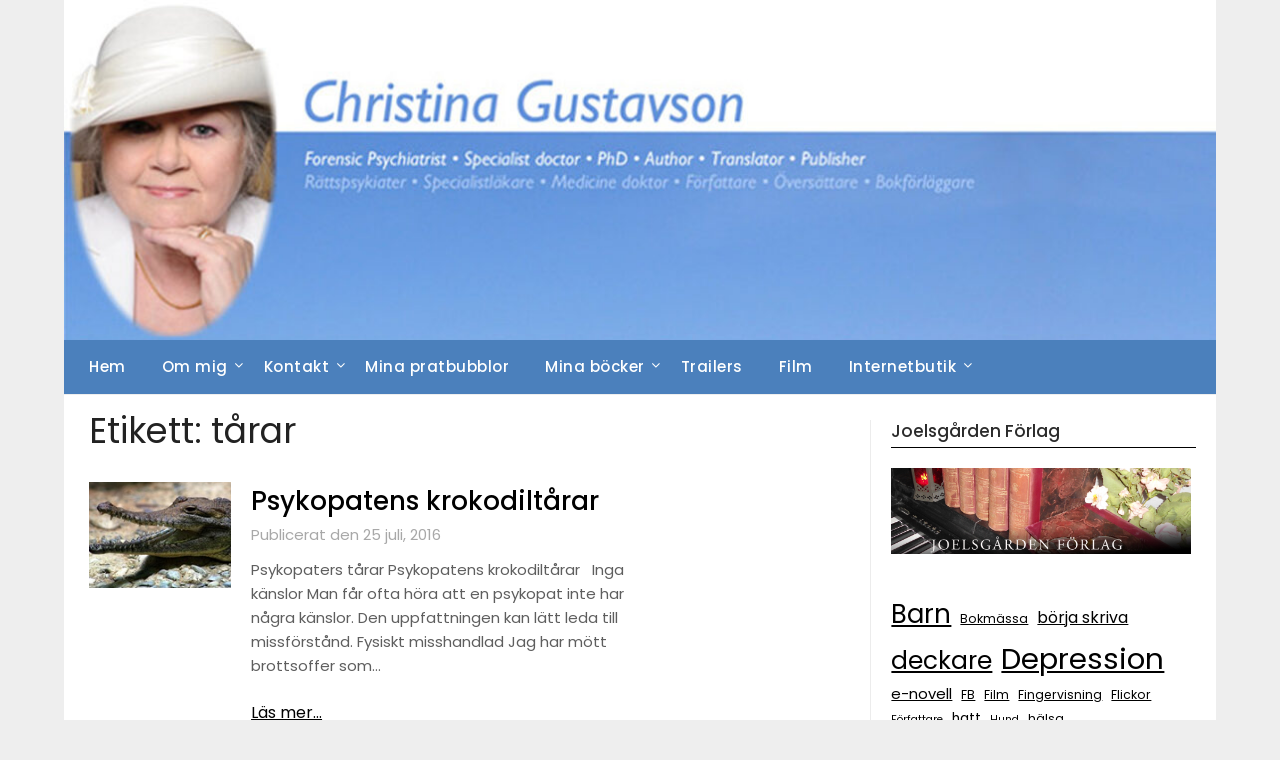

--- FILE ---
content_type: text/html; charset=UTF-8
request_url: https://www.gustavson.se/tag/tarar/
body_size: 13200
content:
<!doctype html>
	<html lang="sv-SE">
	<head>
		<meta charset="UTF-8">
		<meta name="viewport" content="width=device-width, initial-scale=1">
		<link rel="profile" href="https://gmpg.org/xfn/11">
		<meta name='robots' content='index, follow, max-image-preview:large, max-snippet:-1, max-video-preview:-1' />

	<!-- This site is optimized with the Yoast SEO plugin v26.6 - https://yoast.com/wordpress/plugins/seo/ -->
	<title>tårar Archives - Christina Gustavson</title>
	<link rel="canonical" href="https://www.gustavson.se/tag/tarar/" />
	<meta property="og:locale" content="sv_SE" />
	<meta property="og:type" content="article" />
	<meta property="og:title" content="tårar Archives - Christina Gustavson" />
	<meta property="og:url" content="https://www.gustavson.se/tag/tarar/" />
	<meta property="og:site_name" content="Christina Gustavson" />
	<script type="application/ld+json" class="yoast-schema-graph">{"@context":"https://schema.org","@graph":[{"@type":"CollectionPage","@id":"https://www.gustavson.se/tag/tarar/","url":"https://www.gustavson.se/tag/tarar/","name":"tårar Archives - Christina Gustavson","isPartOf":{"@id":"https://www.gustavson.se/#website"},"primaryImageOfPage":{"@id":"https://www.gustavson.se/tag/tarar/#primaryimage"},"image":{"@id":"https://www.gustavson.se/tag/tarar/#primaryimage"},"thumbnailUrl":"https://www.gustavson.se/wp-content/uploads/2016/07/Krokodiltårar-9x.png","inLanguage":"sv-SE"},{"@type":"ImageObject","inLanguage":"sv-SE","@id":"https://www.gustavson.se/tag/tarar/#primaryimage","url":"https://www.gustavson.se/wp-content/uploads/2016/07/Krokodiltårar-9x.png","contentUrl":"https://www.gustavson.se/wp-content/uploads/2016/07/Krokodiltårar-9x.png","width":159,"height":119},{"@type":"WebSite","@id":"https://www.gustavson.se/#website","url":"https://www.gustavson.se/","name":"Christina Gustavson","description":"","potentialAction":[{"@type":"SearchAction","target":{"@type":"EntryPoint","urlTemplate":"https://www.gustavson.se/?s={search_term_string}"},"query-input":{"@type":"PropertyValueSpecification","valueRequired":true,"valueName":"search_term_string"}}],"inLanguage":"sv-SE"}]}</script>
	<!-- / Yoast SEO plugin. -->


<link rel='dns-prefetch' href='//zor.livefyre.com' />
<link rel='dns-prefetch' href='//fonts.googleapis.com' />
<link rel="alternate" type="application/rss+xml" title="Christina Gustavson &raquo; Webbflöde" href="https://www.gustavson.se/feed/" />
<link rel="alternate" type="application/rss+xml" title="Christina Gustavson &raquo; Kommentarsflöde" href="https://www.gustavson.se/comments/feed/" />
<link rel="alternate" type="application/rss+xml" title="Christina Gustavson &raquo; etikettflöde för tårar" href="https://www.gustavson.se/tag/tarar/feed/" />
<style id='wp-img-auto-sizes-contain-inline-css' type='text/css'>
img:is([sizes=auto i],[sizes^="auto," i]){contain-intrinsic-size:3000px 1500px}
/*# sourceURL=wp-img-auto-sizes-contain-inline-css */
</style>
<style id='superb-addons-variable-fallbacks-inline-css' type='text/css'>
:root{--wp--preset--color--primary:#1f7cec;--wp--preset--color--primary-hover:#3993ff;--wp--preset--color--base:#fff;--wp--preset--color--featured:#0a284b;--wp--preset--color--contrast-light:#fff;--wp--preset--color--contrast-dark:#000;--wp--preset--color--mono-1:#0d3c74;--wp--preset--color--mono-2:#64748b;--wp--preset--color--mono-3:#e2e8f0;--wp--preset--color--mono-4:#f8fafc;--wp--preset--spacing--superbspacing-xxsmall:clamp(5px,1vw,10px);--wp--preset--spacing--superbspacing-xsmall:clamp(10px,2vw,20px);--wp--preset--spacing--superbspacing-small:clamp(20px,4vw,40px);--wp--preset--spacing--superbspacing-medium:clamp(30px,6vw,60px);--wp--preset--spacing--superbspacing-large:clamp(40px,8vw,80px);--wp--preset--spacing--superbspacing-xlarge:clamp(50px,10vw,100px);--wp--preset--spacing--superbspacing-xxlarge:clamp(60px,12vw,120px);--wp--preset--font-size--superbfont-tiny:clamp(10px,0.625rem + ((1vw - 3.2px) * 0.227),12px);--wp--preset--font-size--superbfont-xxsmall:clamp(12px,0.75rem + ((1vw - 3.2px) * 0.227),14px);--wp--preset--font-size--superbfont-xsmall:clamp(16px,1rem + ((1vw - 3.2px) * 1),16px);--wp--preset--font-size--superbfont-small:clamp(16px,1rem + ((1vw - 3.2px) * 0.227),18px);--wp--preset--font-size--superbfont-medium:clamp(18px,1.125rem + ((1vw - 3.2px) * 0.227),20px);--wp--preset--font-size--superbfont-large:clamp(24px,1.5rem + ((1vw - 3.2px) * 0.909),32px);--wp--preset--font-size--superbfont-xlarge:clamp(32px,2rem + ((1vw - 3.2px) * 1.818),48px);--wp--preset--font-size--superbfont-xxlarge:clamp(40px,2.5rem + ((1vw - 3.2px) * 2.727),64px)}.has-primary-color{color:var(--wp--preset--color--primary)!important}.has-primary-hover-color{color:var(--wp--preset--color--primary-hover)!important}.has-base-color{color:var(--wp--preset--color--base)!important}.has-featured-color{color:var(--wp--preset--color--featured)!important}.has-contrast-light-color{color:var(--wp--preset--color--contrast-light)!important}.has-contrast-dark-color{color:var(--wp--preset--color--contrast-dark)!important}.has-mono-1-color{color:var(--wp--preset--color--mono-1)!important}.has-mono-2-color{color:var(--wp--preset--color--mono-2)!important}.has-mono-3-color{color:var(--wp--preset--color--mono-3)!important}.has-mono-4-color{color:var(--wp--preset--color--mono-4)!important}.has-primary-background-color{background-color:var(--wp--preset--color--primary)!important}.has-primary-hover-background-color{background-color:var(--wp--preset--color--primary-hover)!important}.has-base-background-color{background-color:var(--wp--preset--color--base)!important}.has-featured-background-color{background-color:var(--wp--preset--color--featured)!important}.has-contrast-light-background-color{background-color:var(--wp--preset--color--contrast-light)!important}.has-contrast-dark-background-color{background-color:var(--wp--preset--color--contrast-dark)!important}.has-mono-1-background-color{background-color:var(--wp--preset--color--mono-1)!important}.has-mono-2-background-color{background-color:var(--wp--preset--color--mono-2)!important}.has-mono-3-background-color{background-color:var(--wp--preset--color--mono-3)!important}.has-mono-4-background-color{background-color:var(--wp--preset--color--mono-4)!important}.has-superbfont-tiny-font-size{font-size:var(--wp--preset--font-size--superbfont-tiny)!important}.has-superbfont-xxsmall-font-size{font-size:var(--wp--preset--font-size--superbfont-xxsmall)!important}.has-superbfont-xsmall-font-size{font-size:var(--wp--preset--font-size--superbfont-xsmall)!important}.has-superbfont-small-font-size{font-size:var(--wp--preset--font-size--superbfont-small)!important}.has-superbfont-medium-font-size{font-size:var(--wp--preset--font-size--superbfont-medium)!important}.has-superbfont-large-font-size{font-size:var(--wp--preset--font-size--superbfont-large)!important}.has-superbfont-xlarge-font-size{font-size:var(--wp--preset--font-size--superbfont-xlarge)!important}.has-superbfont-xxlarge-font-size{font-size:var(--wp--preset--font-size--superbfont-xxlarge)!important}
/*# sourceURL=superb-addons-variable-fallbacks-inline-css */
</style>
<link rel='stylesheet' id='pt-cv-public-style-css' href='https://usercontent.one/wp/www.gustavson.se/wp-content/plugins/content-views-query-and-display-post-page/public/assets/css/cv.css?ver=4.2.1' type='text/css' media='all' />
<style id='wp-emoji-styles-inline-css' type='text/css'>

	img.wp-smiley, img.emoji {
		display: inline !important;
		border: none !important;
		box-shadow: none !important;
		height: 1em !important;
		width: 1em !important;
		margin: 0 0.07em !important;
		vertical-align: -0.1em !important;
		background: none !important;
		padding: 0 !important;
	}
/*# sourceURL=wp-emoji-styles-inline-css */
</style>
<link rel='stylesheet' id='wp-block-library-css' href='https://www.gustavson.se/wp-includes/css/dist/block-library/style.min.css?ver=6.9' type='text/css' media='all' />
<style id='wp-block-tag-cloud-inline-css' type='text/css'>
.wp-block-tag-cloud{box-sizing:border-box}.wp-block-tag-cloud.aligncenter{justify-content:center;text-align:center}.wp-block-tag-cloud a{display:inline-block;margin-right:5px}.wp-block-tag-cloud span{display:inline-block;margin-left:5px;text-decoration:none}:root :where(.wp-block-tag-cloud.is-style-outline){display:flex;flex-wrap:wrap;gap:1ch}:root :where(.wp-block-tag-cloud.is-style-outline a){border:1px solid;font-size:unset!important;margin-right:0;padding:1ch 2ch;text-decoration:none!important}
/*# sourceURL=https://www.gustavson.se/wp-includes/blocks/tag-cloud/style.min.css */
</style>
<style id='global-styles-inline-css' type='text/css'>
:root{--wp--preset--aspect-ratio--square: 1;--wp--preset--aspect-ratio--4-3: 4/3;--wp--preset--aspect-ratio--3-4: 3/4;--wp--preset--aspect-ratio--3-2: 3/2;--wp--preset--aspect-ratio--2-3: 2/3;--wp--preset--aspect-ratio--16-9: 16/9;--wp--preset--aspect-ratio--9-16: 9/16;--wp--preset--color--black: #000000;--wp--preset--color--cyan-bluish-gray: #abb8c3;--wp--preset--color--white: #ffffff;--wp--preset--color--pale-pink: #f78da7;--wp--preset--color--vivid-red: #cf2e2e;--wp--preset--color--luminous-vivid-orange: #ff6900;--wp--preset--color--luminous-vivid-amber: #fcb900;--wp--preset--color--light-green-cyan: #7bdcb5;--wp--preset--color--vivid-green-cyan: #00d084;--wp--preset--color--pale-cyan-blue: #8ed1fc;--wp--preset--color--vivid-cyan-blue: #0693e3;--wp--preset--color--vivid-purple: #9b51e0;--wp--preset--gradient--vivid-cyan-blue-to-vivid-purple: linear-gradient(135deg,rgb(6,147,227) 0%,rgb(155,81,224) 100%);--wp--preset--gradient--light-green-cyan-to-vivid-green-cyan: linear-gradient(135deg,rgb(122,220,180) 0%,rgb(0,208,130) 100%);--wp--preset--gradient--luminous-vivid-amber-to-luminous-vivid-orange: linear-gradient(135deg,rgb(252,185,0) 0%,rgb(255,105,0) 100%);--wp--preset--gradient--luminous-vivid-orange-to-vivid-red: linear-gradient(135deg,rgb(255,105,0) 0%,rgb(207,46,46) 100%);--wp--preset--gradient--very-light-gray-to-cyan-bluish-gray: linear-gradient(135deg,rgb(238,238,238) 0%,rgb(169,184,195) 100%);--wp--preset--gradient--cool-to-warm-spectrum: linear-gradient(135deg,rgb(74,234,220) 0%,rgb(151,120,209) 20%,rgb(207,42,186) 40%,rgb(238,44,130) 60%,rgb(251,105,98) 80%,rgb(254,248,76) 100%);--wp--preset--gradient--blush-light-purple: linear-gradient(135deg,rgb(255,206,236) 0%,rgb(152,150,240) 100%);--wp--preset--gradient--blush-bordeaux: linear-gradient(135deg,rgb(254,205,165) 0%,rgb(254,45,45) 50%,rgb(107,0,62) 100%);--wp--preset--gradient--luminous-dusk: linear-gradient(135deg,rgb(255,203,112) 0%,rgb(199,81,192) 50%,rgb(65,88,208) 100%);--wp--preset--gradient--pale-ocean: linear-gradient(135deg,rgb(255,245,203) 0%,rgb(182,227,212) 50%,rgb(51,167,181) 100%);--wp--preset--gradient--electric-grass: linear-gradient(135deg,rgb(202,248,128) 0%,rgb(113,206,126) 100%);--wp--preset--gradient--midnight: linear-gradient(135deg,rgb(2,3,129) 0%,rgb(40,116,252) 100%);--wp--preset--font-size--small: 13px;--wp--preset--font-size--medium: 20px;--wp--preset--font-size--large: 36px;--wp--preset--font-size--x-large: 42px;--wp--preset--spacing--20: 0.44rem;--wp--preset--spacing--30: 0.67rem;--wp--preset--spacing--40: 1rem;--wp--preset--spacing--50: 1.5rem;--wp--preset--spacing--60: 2.25rem;--wp--preset--spacing--70: 3.38rem;--wp--preset--spacing--80: 5.06rem;--wp--preset--shadow--natural: 6px 6px 9px rgba(0, 0, 0, 0.2);--wp--preset--shadow--deep: 12px 12px 50px rgba(0, 0, 0, 0.4);--wp--preset--shadow--sharp: 6px 6px 0px rgba(0, 0, 0, 0.2);--wp--preset--shadow--outlined: 6px 6px 0px -3px rgb(255, 255, 255), 6px 6px rgb(0, 0, 0);--wp--preset--shadow--crisp: 6px 6px 0px rgb(0, 0, 0);}:where(.is-layout-flex){gap: 0.5em;}:where(.is-layout-grid){gap: 0.5em;}body .is-layout-flex{display: flex;}.is-layout-flex{flex-wrap: wrap;align-items: center;}.is-layout-flex > :is(*, div){margin: 0;}body .is-layout-grid{display: grid;}.is-layout-grid > :is(*, div){margin: 0;}:where(.wp-block-columns.is-layout-flex){gap: 2em;}:where(.wp-block-columns.is-layout-grid){gap: 2em;}:where(.wp-block-post-template.is-layout-flex){gap: 1.25em;}:where(.wp-block-post-template.is-layout-grid){gap: 1.25em;}.has-black-color{color: var(--wp--preset--color--black) !important;}.has-cyan-bluish-gray-color{color: var(--wp--preset--color--cyan-bluish-gray) !important;}.has-white-color{color: var(--wp--preset--color--white) !important;}.has-pale-pink-color{color: var(--wp--preset--color--pale-pink) !important;}.has-vivid-red-color{color: var(--wp--preset--color--vivid-red) !important;}.has-luminous-vivid-orange-color{color: var(--wp--preset--color--luminous-vivid-orange) !important;}.has-luminous-vivid-amber-color{color: var(--wp--preset--color--luminous-vivid-amber) !important;}.has-light-green-cyan-color{color: var(--wp--preset--color--light-green-cyan) !important;}.has-vivid-green-cyan-color{color: var(--wp--preset--color--vivid-green-cyan) !important;}.has-pale-cyan-blue-color{color: var(--wp--preset--color--pale-cyan-blue) !important;}.has-vivid-cyan-blue-color{color: var(--wp--preset--color--vivid-cyan-blue) !important;}.has-vivid-purple-color{color: var(--wp--preset--color--vivid-purple) !important;}.has-black-background-color{background-color: var(--wp--preset--color--black) !important;}.has-cyan-bluish-gray-background-color{background-color: var(--wp--preset--color--cyan-bluish-gray) !important;}.has-white-background-color{background-color: var(--wp--preset--color--white) !important;}.has-pale-pink-background-color{background-color: var(--wp--preset--color--pale-pink) !important;}.has-vivid-red-background-color{background-color: var(--wp--preset--color--vivid-red) !important;}.has-luminous-vivid-orange-background-color{background-color: var(--wp--preset--color--luminous-vivid-orange) !important;}.has-luminous-vivid-amber-background-color{background-color: var(--wp--preset--color--luminous-vivid-amber) !important;}.has-light-green-cyan-background-color{background-color: var(--wp--preset--color--light-green-cyan) !important;}.has-vivid-green-cyan-background-color{background-color: var(--wp--preset--color--vivid-green-cyan) !important;}.has-pale-cyan-blue-background-color{background-color: var(--wp--preset--color--pale-cyan-blue) !important;}.has-vivid-cyan-blue-background-color{background-color: var(--wp--preset--color--vivid-cyan-blue) !important;}.has-vivid-purple-background-color{background-color: var(--wp--preset--color--vivid-purple) !important;}.has-black-border-color{border-color: var(--wp--preset--color--black) !important;}.has-cyan-bluish-gray-border-color{border-color: var(--wp--preset--color--cyan-bluish-gray) !important;}.has-white-border-color{border-color: var(--wp--preset--color--white) !important;}.has-pale-pink-border-color{border-color: var(--wp--preset--color--pale-pink) !important;}.has-vivid-red-border-color{border-color: var(--wp--preset--color--vivid-red) !important;}.has-luminous-vivid-orange-border-color{border-color: var(--wp--preset--color--luminous-vivid-orange) !important;}.has-luminous-vivid-amber-border-color{border-color: var(--wp--preset--color--luminous-vivid-amber) !important;}.has-light-green-cyan-border-color{border-color: var(--wp--preset--color--light-green-cyan) !important;}.has-vivid-green-cyan-border-color{border-color: var(--wp--preset--color--vivid-green-cyan) !important;}.has-pale-cyan-blue-border-color{border-color: var(--wp--preset--color--pale-cyan-blue) !important;}.has-vivid-cyan-blue-border-color{border-color: var(--wp--preset--color--vivid-cyan-blue) !important;}.has-vivid-purple-border-color{border-color: var(--wp--preset--color--vivid-purple) !important;}.has-vivid-cyan-blue-to-vivid-purple-gradient-background{background: var(--wp--preset--gradient--vivid-cyan-blue-to-vivid-purple) !important;}.has-light-green-cyan-to-vivid-green-cyan-gradient-background{background: var(--wp--preset--gradient--light-green-cyan-to-vivid-green-cyan) !important;}.has-luminous-vivid-amber-to-luminous-vivid-orange-gradient-background{background: var(--wp--preset--gradient--luminous-vivid-amber-to-luminous-vivid-orange) !important;}.has-luminous-vivid-orange-to-vivid-red-gradient-background{background: var(--wp--preset--gradient--luminous-vivid-orange-to-vivid-red) !important;}.has-very-light-gray-to-cyan-bluish-gray-gradient-background{background: var(--wp--preset--gradient--very-light-gray-to-cyan-bluish-gray) !important;}.has-cool-to-warm-spectrum-gradient-background{background: var(--wp--preset--gradient--cool-to-warm-spectrum) !important;}.has-blush-light-purple-gradient-background{background: var(--wp--preset--gradient--blush-light-purple) !important;}.has-blush-bordeaux-gradient-background{background: var(--wp--preset--gradient--blush-bordeaux) !important;}.has-luminous-dusk-gradient-background{background: var(--wp--preset--gradient--luminous-dusk) !important;}.has-pale-ocean-gradient-background{background: var(--wp--preset--gradient--pale-ocean) !important;}.has-electric-grass-gradient-background{background: var(--wp--preset--gradient--electric-grass) !important;}.has-midnight-gradient-background{background: var(--wp--preset--gradient--midnight) !important;}.has-small-font-size{font-size: var(--wp--preset--font-size--small) !important;}.has-medium-font-size{font-size: var(--wp--preset--font-size--medium) !important;}.has-large-font-size{font-size: var(--wp--preset--font-size--large) !important;}.has-x-large-font-size{font-size: var(--wp--preset--font-size--x-large) !important;}
/*# sourceURL=global-styles-inline-css */
</style>

<style id='classic-theme-styles-inline-css' type='text/css'>
/*! This file is auto-generated */
.wp-block-button__link{color:#fff;background-color:#32373c;border-radius:9999px;box-shadow:none;text-decoration:none;padding:calc(.667em + 2px) calc(1.333em + 2px);font-size:1.125em}.wp-block-file__button{background:#32373c;color:#fff;text-decoration:none}
/*# sourceURL=/wp-includes/css/classic-themes.min.css */
</style>
<link rel='stylesheet' id='superb-addons-patterns-css' href='https://usercontent.one/wp/www.gustavson.se/wp-content/plugins/superb-blocks/assets/css/patterns.min.css?ver=3.6.2' type='text/css' media='all' />
<link rel='stylesheet' id='superb-addons-enhancements-css' href='https://usercontent.one/wp/www.gustavson.se/wp-content/plugins/superb-blocks/assets/css/enhancements.min.css?ver=3.6.2' type='text/css' media='all' />
<link rel='stylesheet' id='spbsm-stylesheet-css' href='https://usercontent.one/wp/www.gustavson.se/wp-content/plugins/superb-social-share-and-follow-buttons//assets/css/frontend.css?ver=1.2.1' type='text/css' media='all' />
<link rel='stylesheet' id='spbsm-lato-font-css' href='https://usercontent.one/wp/www.gustavson.se/wp-content/plugins/superb-social-share-and-follow-buttons//assets/lato/styles.css?ver=1.2.1' type='text/css' media='all' />
<link rel='stylesheet' id='rt-fontawsome-css' href='https://usercontent.one/wp/www.gustavson.se/wp-content/plugins/the-post-grid/assets/vendor/font-awesome/css/font-awesome.min.css?ver=7.8.8' type='text/css' media='all' />
<link rel='stylesheet' id='rt-tpg-css' href='https://usercontent.one/wp/www.gustavson.se/wp-content/plugins/the-post-grid/assets/css/thepostgrid.min.css?ver=7.8.8' type='text/css' media='all' />
<link rel='stylesheet' id='minimalist-newspaper-style-css' href='https://usercontent.one/wp/www.gustavson.se/wp-content/themes/newspaperly/style.css?ver=6.9' type='text/css' media='all' />
<link rel='stylesheet' id='minimalist-newspaper-css' href='https://usercontent.one/wp/www.gustavson.se/wp-content/themes/minimalist-newspaper/style.css?ver=1.0' type='text/css' media='all' />
<link rel='stylesheet' id='poppins-css' href='https://usercontent.one/wp/www.gustavson.se/wp-content/fonts/aee4e63013591b86de3ef16f9b8a3ba9.css?ver=1.0' type='text/css' media='all' />
<link rel='stylesheet' id='font-awesome-css' href='https://usercontent.one/wp/www.gustavson.se/wp-content/themes/newspaperly/css/font-awesome.min.css?ver=6.9' type='text/css' media='all' />
<link rel='stylesheet' id='newspaperly-style-css' href='https://usercontent.one/wp/www.gustavson.se/wp-content/themes/minimalist-newspaper/style.css?ver=6.9' type='text/css' media='all' />
<link rel='stylesheet' id='newspaperly-google-fonts-css' href='//fonts.googleapis.com/css?family=Lato%3A300%2C400%2C700%2C900%7CMerriweather%3A400%2C700&#038;ver=6.9' type='text/css' media='all' />
<script type="text/javascript" src="https://www.gustavson.se/wp-includes/js/jquery/jquery.min.js?ver=3.7.1" id="jquery-core-js"></script>
<script type="text/javascript" src="https://www.gustavson.se/wp-includes/js/jquery/jquery-migrate.min.js?ver=3.4.1" id="jquery-migrate-js"></script>
<script type="text/javascript" src="https://zor.livefyre.com/wjs/v3.0/javascripts/livefyre.js" id="zor-js"></script>
<link rel="https://api.w.org/" href="https://www.gustavson.se/wp-json/" /><link rel="alternate" title="JSON" type="application/json" href="https://www.gustavson.se/wp-json/wp/v2/tags/461" /><link rel="EditURI" type="application/rsd+xml" title="RSD" href="https://www.gustavson.se/xmlrpc.php?rsd" />
<meta name="generator" content="WordPress 6.9" />
<style>[class*=" icon-oc-"],[class^=icon-oc-]{speak:none;font-style:normal;font-weight:400;font-variant:normal;text-transform:none;line-height:1;-webkit-font-smoothing:antialiased;-moz-osx-font-smoothing:grayscale}.icon-oc-one-com-white-32px-fill:before{content:"901"}.icon-oc-one-com:before{content:"900"}#one-com-icon,.toplevel_page_onecom-wp .wp-menu-image{speak:none;display:flex;align-items:center;justify-content:center;text-transform:none;line-height:1;-webkit-font-smoothing:antialiased;-moz-osx-font-smoothing:grayscale}.onecom-wp-admin-bar-item>a,.toplevel_page_onecom-wp>.wp-menu-name{font-size:16px;font-weight:400;line-height:1}.toplevel_page_onecom-wp>.wp-menu-name img{width:69px;height:9px;}.wp-submenu-wrap.wp-submenu>.wp-submenu-head>img{width:88px;height:auto}.onecom-wp-admin-bar-item>a img{height:7px!important}.onecom-wp-admin-bar-item>a img,.toplevel_page_onecom-wp>.wp-menu-name img{opacity:.8}.onecom-wp-admin-bar-item.hover>a img,.toplevel_page_onecom-wp.wp-has-current-submenu>.wp-menu-name img,li.opensub>a.toplevel_page_onecom-wp>.wp-menu-name img{opacity:1}#one-com-icon:before,.onecom-wp-admin-bar-item>a:before,.toplevel_page_onecom-wp>.wp-menu-image:before{content:'';position:static!important;background-color:rgba(240,245,250,.4);border-radius:102px;width:18px;height:18px;padding:0!important}.onecom-wp-admin-bar-item>a:before{width:14px;height:14px}.onecom-wp-admin-bar-item.hover>a:before,.toplevel_page_onecom-wp.opensub>a>.wp-menu-image:before,.toplevel_page_onecom-wp.wp-has-current-submenu>.wp-menu-image:before{background-color:#76b82a}.onecom-wp-admin-bar-item>a{display:inline-flex!important;align-items:center;justify-content:center}#one-com-logo-wrapper{font-size:4em}#one-com-icon{vertical-align:middle}.imagify-welcome{display:none !important;}</style>        <style>
            :root {
                --tpg-primary-color: #0d6efd;
                --tpg-secondary-color: #0654c4;
                --tpg-primary-light: #c4d0ff
            }

                    </style>
		
		<style type="text/css">
			.header-widgets-wrapper, .content-wrap-bg { background-color:  }
			.featured-sidebar, .featured-sidebar ul li { border-color:  !important; }
			.page-numbers li a, .blogposts-list .blogpost-button, .page-numbers.current, span.page-numbers.dots { background: ; }
			.banner-widget-wrapper p, .banner-widget-wrapper h1, .banner-widget-wrapper h2, .banner-widget-wrapper h3, .banner-widget-wrapper h4, .banner-widget-wrapper h5, .banner-widget-wrapper h6, .banner-widget-wrapper ul, .banner-widget-wrapper{ color:  }
			.banner-widget-wrapper a, .banner-widget-wrapper a:hover, .banner-widget-wrapper a:active, .banner-widget-wrapper a:focus{ color: ; }
			.banner-widget-wrapper ul li { border-color: ; }
			body, .site, .swidgets-wrap h3, .post-data-text { background: ; }
			.site-title a, .site-description { color: ; }
			.header-bg { background-color:  !important; }
			.main-navigation ul li a, .main-navigation ul li .sub-arrow, .super-menu .toggle-mobile-menu,.toggle-mobile-menu:before, .mobile-menu-active .smenu-hide { color: ; }
			#smobile-menu.show .main-navigation ul ul.children.active, #smobile-menu.show .main-navigation ul ul.sub-menu.active, #smobile-menu.show .main-navigation ul li, .smenu-hide.toggle-mobile-menu.menu-toggle, #smobile-menu.show .main-navigation ul li, .primary-menu ul li ul.children li, .primary-menu ul li ul.sub-menu li, .primary-menu .pmenu, .super-menu { border-color: ; border-bottom-color: ; }
			#secondary .widget h3, #secondary .widget h3 a, #secondary .widget h4, #secondary .widget h1, #secondary .widget h2, #secondary .widget h5, #secondary .widget h6 { color: ; }
			#secondary .widget a, #secondary a, #secondary .widget li a , #secondary span.sub-arrow{ color: ; }
			#secondary, #secondary .widget, #secondary .widget p, #secondary .widget li, .widget time.rpwe-time.published { color: ; }
			#secondary .swidgets-wrap, .featured-sidebar .search-field { border-color: ; }
			.site-info, .footer-column-three input.search-submit, .footer-column-three p, .footer-column-three li, .footer-column-three td, .footer-column-three th, .footer-column-three caption { color: ; }
			.footer-column-three h3, .footer-column-three h4, .footer-column-three h5, .footer-column-three h6, .footer-column-three h1, .footer-column-three h2, .footer-column-three h4, .footer-column-three h3 a { color: ; }
			.footer-column-three a, .footer-column-three li a, .footer-column-three .widget a, .footer-column-three .sub-arrow { color: ; }
			.footer-column-three h3:after { background: ; }
			.site-info, .widget ul li, .footer-column-three input.search-field, .footer-column-three input.search-submit { border-color: ; }
			.site-footer { background-color: ; }
			.archive .page-header h1, .blogposts-list h2 a, .blogposts-list h2 a:hover, .blogposts-list h2 a:active, .search-results h1.page-title { color: ; }
			.blogposts-list .post-data-text, .blogposts-list .post-data-text a{ color: ; }
			.blogposts-list p { color: ; }
			.page-numbers li a, .blogposts-list .blogpost-button, span.page-numbers.dots, .page-numbers.current, .page-numbers li a:hover { color: ; }
			.archive .page-header h1, .search-results h1.page-title, .blogposts-list.fbox, span.page-numbers.dots, .page-numbers li a, .page-numbers.current { border-color: ; }
			.blogposts-list .post-data-divider { background: ; }
			.page .comments-area .comment-author, .page .comments-area .comment-author a, .page .comments-area .comments-title, .page .content-area h1, .page .content-area h2, .page .content-area h3, .page .content-area h4, .page .content-area h5, .page .content-area h6, .page .content-area th, .single  .comments-area .comment-author, .single .comments-area .comment-author a, .single .comments-area .comments-title, .single .content-area h1, .single .content-area h2, .single .content-area h3, .single .content-area h4, .single .content-area h5, .single .content-area h6, .single .content-area th, .search-no-results h1, .error404 h1 { color: ; }
			.single .post-data-text, .page .post-data-text, .page .post-data-text a, .single .post-data-text a, .comments-area .comment-meta .comment-metadata a { color: ; }
			.page .content-area p, .page article, .page .content-area table, .page .content-area dd, .page .content-area dt, .page .content-area address, .page .content-area .entry-content, .page .content-area li, .page .content-area ol, .single .content-area p, .single article, .single .content-area table, .single .content-area dd, .single .content-area dt, .single .content-area address, .single .entry-content, .single .content-area li, .single .content-area ol, .search-no-results .page-content p { color: ; }
			.single .entry-content a, .page .entry-content a, .comment-content a, .comments-area .reply a, .logged-in-as a, .comments-area .comment-respond a { color: ; }
			.comments-area p.form-submit input { background: ; }
			.error404 .page-content p, .error404 input.search-submit, .search-no-results input.search-submit { color: ; }
			.page .comments-area, .page article.fbox, .page article tr, .page .comments-area ol.comment-list ol.children li, .page .comments-area ol.comment-list .comment, .single .comments-area, .single article.fbox, .single article tr, .comments-area ol.comment-list ol.children li, .comments-area ol.comment-list .comment, .error404 main#main, .error404 .search-form label, .search-no-results .search-form label, .error404 input.search-submit, .search-no-results input.search-submit, .error404 main#main, .search-no-results section.fbox.no-results.not-found{ border-color: ; }
			.single .post-data-divider, .page .post-data-divider { background: ; }
			.single .comments-area p.form-submit input, .page .comments-area p.form-submit input { color: ; }
			.bottom-header-wrapper { padding-top: px; }
			.bottom-header-wrapper { padding-bottom: px; }
			.bottom-header-wrapper { background: ; }
			.bottom-header-wrapper *{ color: ; }
			.header-widget a, .header-widget li a, .header-widget i.fa { color: ; }
			.header-widget, .header-widget p, .header-widget li, .header-widget .textwidget { color: ; }
			.header-widget .widget-title, .header-widget h1, .header-widget h3, .header-widget h2, .header-widget h4, .header-widget h5, .header-widget h6{ color: ; }
			.header-widget.swidgets-wrap, .header-widget ul li, .header-widget .search-field { border-color: ; }
			.header-widgets-wrapper .swidgets-wrap{ background: ; }
			.primary-menu .pmenu, .super-menu, #smobile-menu, .primary-menu ul li ul.children, .primary-menu ul li ul.sub-menu { background-color: #4b80bc; }
			#secondary .swidgets-wrap{ background: ; }
			#secondary .swidget { border-color: ; }
			.archive article.fbox, .search-results article.fbox, .blog article.fbox { background: ; }
			.comments-area, .single article.fbox, .page article.fbox { background: ; }
		</style>
	
		<style type="text/css">
			.header-widgets-wrapper, .content-wrap-bg { background-color:  }
			.featured-sidebar, .featured-sidebar ul li { border-color:  !important; }
			.page-numbers li a, .blogposts-list .blogpost-button, .page-numbers.current, span.page-numbers.dots { background: ; }
			.banner-widget-wrapper p, .banner-widget-wrapper h1, .banner-widget-wrapper h2, .banner-widget-wrapper h3, .banner-widget-wrapper h4, .banner-widget-wrapper h5, .banner-widget-wrapper h6, .banner-widget-wrapper ul, .banner-widget-wrapper{ color:  }
			.banner-widget-wrapper a, .banner-widget-wrapper a:hover, .banner-widget-wrapper a:active, .banner-widget-wrapper a:focus{ color: ; }
			.banner-widget-wrapper ul li { border-color: ; }
			body, .site, .swidgets-wrap h3, .post-data-text { background: ; }
			.site-title a, .site-description { color: ; }
			.header-bg { background-color:  !important; }
			.main-navigation ul li a, .main-navigation ul li .sub-arrow, .super-menu .toggle-mobile-menu,.toggle-mobile-menu:before, .mobile-menu-active .smenu-hide { color: ; }
			#smobile-menu.show .main-navigation ul ul.children.active, #smobile-menu.show .main-navigation ul ul.sub-menu.active, #smobile-menu.show .main-navigation ul li, .smenu-hide.toggle-mobile-menu.menu-toggle, #smobile-menu.show .main-navigation ul li, .primary-menu ul li ul.children li, .primary-menu ul li ul.sub-menu li, .primary-menu .pmenu, .super-menu { border-color: ; border-bottom-color: ; }
			#secondary .widget h3, #secondary .widget h3 a, #secondary .widget h4, #secondary .widget h1, #secondary .widget h2, #secondary .widget h5, #secondary .widget h6 { color: ; }
			#secondary .widget a, #secondary a, #secondary .widget li a , #secondary span.sub-arrow{ color: ; }
			#secondary, #secondary .widget, #secondary .widget p, #secondary .widget li, .widget time.rpwe-time.published { color: ; }
			#secondary .swidgets-wrap, .featured-sidebar .search-field { border-color: ; }
			.site-info, .footer-column-three input.search-submit, .footer-column-three p, .footer-column-three li, .footer-column-three td, .footer-column-three th, .footer-column-three caption { color: ; }
			.footer-column-three h3, .footer-column-three h4, .footer-column-three h5, .footer-column-three h6, .footer-column-three h1, .footer-column-three h2, .footer-column-three h4, .footer-column-three h3 a { color: ; }
			.footer-column-three a, .footer-column-three li a, .footer-column-three .widget a, .footer-column-three .sub-arrow { color: ; }
			.footer-column-three h3:after { background: ; }
			.site-info, .widget ul li, .footer-column-three input.search-field, .footer-column-three input.search-submit { border-color: ; }
			.site-footer { background-color: ; }
			.archive .page-header h1, .blogposts-list h2 a, .blogposts-list h2 a:hover, .blogposts-list h2 a:active, .search-results h1.page-title { color: ; }
			.blogposts-list .post-data-text, .blogposts-list .post-data-text a{ color: ; }
			.blogposts-list p { color: ; }
			.page-numbers li a, .blogposts-list .blogpost-button, span.page-numbers.dots, .page-numbers.current, .page-numbers li a:hover { color: ; }
			.archive .page-header h1, .search-results h1.page-title, .blogposts-list.fbox, span.page-numbers.dots, .page-numbers li a, .page-numbers.current { border-color: ; }
			.blogposts-list .post-data-divider { background: ; }
			.page .comments-area .comment-author, .page .comments-area .comment-author a, .page .comments-area .comments-title, .page .content-area h1, .page .content-area h2, .page .content-area h3, .page .content-area h4, .page .content-area h5, .page .content-area h6, .page .content-area th, .single  .comments-area .comment-author, .single .comments-area .comment-author a, .single .comments-area .comments-title, .single .content-area h1, .single .content-area h2, .single .content-area h3, .single .content-area h4, .single .content-area h5, .single .content-area h6, .single .content-area th, .search-no-results h1, .error404 h1 { color: ; }
			.single .post-data-text, .page .post-data-text, .page .post-data-text a, .single .post-data-text a, .comments-area .comment-meta .comment-metadata a { color: ; }
			.page .content-area p, .page article, .page .content-area table, .page .content-area dd, .page .content-area dt, .page .content-area address, .page .content-area .entry-content, .page .content-area li, .page .content-area ol, .single .content-area p, .single article, .single .content-area table, .single .content-area dd, .single .content-area dt, .single .content-area address, .single .entry-content, .single .content-area li, .single .content-area ol, .search-no-results .page-content p { color: ; }
			.single .entry-content a, .page .entry-content a, .comment-content a, .comments-area .reply a, .logged-in-as a, .comments-area .comment-respond a { color: ; }
			.comments-area p.form-submit input { background: ; }
			.error404 .page-content p, .error404 input.search-submit, .search-no-results input.search-submit { color: ; }
			.page .comments-area, .page article.fbox, .page article tr, .page .comments-area ol.comment-list ol.children li, .page .comments-area ol.comment-list .comment, .single .comments-area, .single article.fbox, .single article tr, .comments-area ol.comment-list ol.children li, .comments-area ol.comment-list .comment, .error404 main#main, .error404 .search-form label, .search-no-results .search-form label, .error404 input.search-submit, .search-no-results input.search-submit, .error404 main#main, .search-no-results section.fbox.no-results.not-found{ border-color: ; }
			.single .post-data-divider, .page .post-data-divider { background: ; }
			.single .comments-area p.form-submit input, .page .comments-area p.form-submit input { color: ; }
			.bottom-header-wrapper { padding-top: px; }
			.bottom-header-wrapper { padding-bottom: px; }
			.bottom-header-wrapper { background: ; }
			.bottom-header-wrapper *{ color: ; }
			.header-widget a, .header-widget li a, .header-widget i.fa { color: ; }
			.header-widget, .header-widget p, .header-widget li, .header-widget .textwidget { color: ; }
			.header-widget .widget-title, .header-widget h1, .header-widget h3, .header-widget h2, .header-widget h4, .header-widget h5, .header-widget h6{ color: ; }
			.header-widget.swidgets-wrap, .header-widget ul li, .header-widget .search-field { border-color: ; }
			.header-widgets-wrapper .swidgets-wrap{ background: ; }
			.primary-menu .pmenu, .super-menu, #smobile-menu, .primary-menu ul li ul.children, .primary-menu ul li ul.sub-menu { background-color: #4b80bc; }
			#secondary .swidgets-wrap{ background: ; }
			#secondary .swidget { border-color: ; }
			.archive article.fbox, .search-results article.fbox, .blog article.fbox { background: ; }
			.comments-area, .single article.fbox, .page article.fbox { background: ; }
		</style>
		<style type="text/css">
	.sheader .content-wrap .header-bg {
		background: url(https://usercontent.one/wp/www.gustavson.se/wp-content/uploads/2018/11/cropped-header2018.jpg);
		background-size: cover;
	}

	.site-title a,
	.site-description {
		color: #0a0a0a;
	}

	
	https://usercontent.one/wp/www.gustavson.se/wp-content/uploads/2018/11/cropped-header2018.jpg"
			.site-title a,
		.site-description {
			color: #0a0a0a;
		}
	</style>
		<style type="text/css" id="wp-custom-css">
			.header-bg {
	margin-top: 0px !important;
	height: 340px;
}

.site-title a {
	display: none;
}

.post-list-has-thumbnail .featured-thumbnail {
	max-width: 20% !important;
}

.featured-thumbnail .thumbnail-img {
	background-repeat: no-repeat !important;
}

.thumbnail-img {
	background-size: contain !important;
}

@media only screen and (max-width: 1024px) {
	.header-bg {
		height: 290px !important;
	}
}


@media only screen and (max-width: 768px) {
	.header-bg {
		height: 100% !important;
	}
	.site-title {
		margin-top: 25% !important;
		display: block !important;

	}
	
	h1 a {
		display: none !important;
		color: #fff !important;
	}
}		</style>
			</head>

	<body data-rsssl=1 class="archive tag tag-tarar tag-461 wp-theme-newspaperly wp-child-theme-minimalist-newspaper rttpg rttpg-7.8.8 radius-frontend rttpg-body-wrap rttpg-flaticon hfeed header-image">
		
		<a class="skip-link screen-reader-text" href="#content">Hoppa till innehåll</a>

		
		<div id="page" class="site">
			<header id="masthead" class="sheader site-header clearfix">
				<div class="content-wrap">

					<!-- Header background color and image is added to class below -->
					<div class="header-bg">
													<div class="site-branding">
																
								<!-- If you are viewing the a sub page, make the title a paragraph -->
								<p class="site-title"><a href="https://www.gustavson.se/" rel="home">Christina Gustavson</a></p>
								
						</div>
															</div>
			</div>

			<!-- Navigation below these lines, move it up if you want it above the header -->
			<nav id="primary-site-navigation" class="primary-menu main-navigation clearfix">
				<a href="#" id="pull" class="smenu-hide toggle-mobile-menu menu-toggle" aria-controls="secondary-menu" aria-expanded="false">Meny</a>
				<div class="content-wrap text-center">
					<div class="center-main-menu">
						<div class="menu-topp-container"><ul id="primary-menu" class="pmenu"><li id="menu-item-244965" class="menu-item menu-item-type-custom menu-item-object-custom menu-item-home menu-item-244965"><a href="https://www.gustavson.se">Hem</a></li>
<li id="menu-item-254" class="menu-item menu-item-type-post_type menu-item-object-page menu-item-has-children menu-item-254"><a href="https://www.gustavson.se/om-mig/">Om mig</a>
<ul class="sub-menu">
	<li id="menu-item-234" class="menu-item menu-item-type-post_type menu-item-object-page menu-item-234"><a href="https://www.gustavson.se/vem-ar-jag/">Vem är jag?</a></li>
	<li id="menu-item-626" class="menu-item menu-item-type-post_type menu-item-object-page menu-item-626"><a href="https://www.gustavson.se/varfor-jag-rymde/">Varför jag rymde</a></li>
	<li id="menu-item-245009" class="menu-item menu-item-type-taxonomy menu-item-object-category menu-item-245009"><a href="https://www.gustavson.se/om-mig-underrubrik/">Om mig</a></li>
	<li id="menu-item-253178" class="menu-item menu-item-type-post_type menu-item-object-page menu-item-253178"><a href="https://www.gustavson.se/varfor-startade-jag-ett-bokforlag/">Varför startade jag ett bokförlag?</a></li>
</ul>
</li>
<li id="menu-item-43" class="menu-item menu-item-type-post_type menu-item-object-page menu-item-has-children menu-item-43"><a href="https://www.gustavson.se/kontakt/">Kontakt</a>
<ul class="sub-menu">
	<li id="menu-item-1949" class="menu-item menu-item-type-post_type menu-item-object-page menu-item-1949"><a href="https://www.gustavson.se/kontakt/adress/">Adress</a></li>
	<li id="menu-item-1952" class="menu-item menu-item-type-post_type menu-item-object-page menu-item-1952"><a href="https://www.gustavson.se/kontakt/lankar/">Länkar</a></li>
</ul>
</li>
<li id="menu-item-253004" class="menu-item menu-item-type-taxonomy menu-item-object-category menu-item-253004"><a href="https://www.gustavson.se/mina-pratbubblor/">Mina pratbubblor</a></li>
<li id="menu-item-1960" class="menu-item menu-item-type-post_type menu-item-object-page menu-item-has-children menu-item-1960"><a href="https://www.gustavson.se/publikationer/">Mina böcker</a>
<ul class="sub-menu">
	<li id="menu-item-1977" class="menu-item menu-item-type-post_type menu-item-object-page menu-item-1977"><a href="https://www.gustavson.se/publikationer/bocker/">Böcker, deckare, pocket</a></li>
	<li id="menu-item-1976" class="menu-item menu-item-type-post_type menu-item-object-page menu-item-1976"><a href="https://www.gustavson.se/publikationer/e-bocker/">E-böcker, elektroniska format</a></li>
	<li id="menu-item-253210" class="menu-item menu-item-type-post_type menu-item-object-page menu-item-253210"><a href="https://www.gustavson.se/publikationer/hjalp-till-sjalvhjalp/">Hjälp till självhjälp, Fackböcker</a></li>
	<li id="menu-item-95850" class="menu-item menu-item-type-post_type menu-item-object-page menu-item-95850"><a href="https://www.gustavson.se/ljudbocker/">Ljudböcker &#038; talböcker</a></li>
</ul>
</li>
<li id="menu-item-253009" class="menu-item menu-item-type-post_type menu-item-object-page menu-item-253009"><a href="https://www.gustavson.se/trailer/">Trailers</a></li>
<li id="menu-item-245007" class="menu-item menu-item-type-taxonomy menu-item-object-category menu-item-245007"><a href="https://www.gustavson.se/film/">Film</a></li>
<li id="menu-item-253284" class="menu-item menu-item-type-post_type menu-item-object-page menu-item-has-children menu-item-253284"><a href="https://www.gustavson.se/internetbutik/">Internetbutik</a>
<ul class="sub-menu">
	<li id="menu-item-253342" class="menu-item menu-item-type-post_type menu-item-object-page menu-item-253342"><a href="https://www.gustavson.se/internetbutik/om-min-internetbutik/">Om min internetbutik</a></li>
	<li id="menu-item-253242" class="menu-item menu-item-type-post_type menu-item-object-page menu-item-253242"><a href="https://www.gustavson.se/internetbutik/e-bocker/">Böcker, krim, romaner mm.</a></li>
	<li id="menu-item-253243" class="menu-item menu-item-type-post_type menu-item-object-page menu-item-253243"><a href="https://www.gustavson.se/internetbutik/ljudbocker/">Ljudböcker</a></li>
	<li id="menu-item-253296" class="menu-item menu-item-type-post_type menu-item-object-page menu-item-253296"><a href="https://www.gustavson.se/internetbutik/noveller-e-noveller-antologier/">Noveller, e-noveller, antologier</a></li>
	<li id="menu-item-253241" class="menu-item menu-item-type-post_type menu-item-object-page menu-item-253241"><a href="https://www.gustavson.se/internetbutik/e-noveller/">E-böcker</a></li>
	<li id="menu-item-253240" class="menu-item menu-item-type-post_type menu-item-object-page menu-item-253240"><a href="https://www.gustavson.se/internetbutik/skrivbocker-bocker-till-forfattare/">Skrivböcker &#038; böcker till författare</a></li>
	<li id="menu-item-253239" class="menu-item menu-item-type-post_type menu-item-object-page menu-item-253239"><a href="https://www.gustavson.se/internetbutik/egenvard-sjalvhjalp/">Egenvård &#038; självhjälp</a></li>
	<li id="menu-item-253295" class="menu-item menu-item-type-post_type menu-item-object-page menu-item-253295"><a href="https://www.gustavson.se/internetbutik/talbocker/">Talböcker</a></li>
</ul>
</li>
</ul></div>					</div>
				</div>
			</nav>
			<div class="content-wrap">
				<div class="super-menu clearfix">
					<div class="super-menu-inner">
						<a href="#" id="pull" class="toggle-mobile-menu menu-toggle" aria-controls="secondary-menu" aria-expanded="false">Meny</a>
					</div>
				</div>
			</div>
			<div id="mobile-menu-overlay"></div>
			<!-- Navigation above these lines, move it up if you want it above the header -->
		</header>

		<div class="content-wrap">


			<!-- Upper widgets -->
			<div class="header-widgets-wrapper">
				
				
							</div>

		</div>

		<div id="content" class="site-content clearfix">
			<div class="content-wrap">
				<div class="content-wrap-bg">

	<div id="primary" class="featured-content content-area">
		<main id="main" class="site-main">

		
			<header class="fbox page-header">
				<h1 class="page-title">Etikett: <span>tårar</span></h1>			</header><!-- .page-header -->

			
<article id="post-3125" class="posts-entry fbox blogposts-list post-3125 post type-post status-publish format-standard has-post-thumbnail hentry category-halsa-och-psykisk-halsa category-joelsgarden-forlag category-rattspsykiatri tag-krokodiltarar tag-misshandel tag-psykopat tag-tarar">
		<div class="post-list-has-thumbnail">
		<div class="featured-thumbnail">
			<a href="https://www.gustavson.se/psykopatens-krokodiltarar/" rel="bookmark">
				<div class="thumbnail-img" style="background-image:url(https://usercontent.one/wp/www.gustavson.se/wp-content/uploads/2016/07/Krokodiltårar-9x.png)"></div>
			</a>
		</div>
		<div class="blogposts-list-content">
		<header class="entry-header">
			<h2 class="entry-title"><a href="https://www.gustavson.se/psykopatens-krokodiltarar/" rel="bookmark">Psykopatens krokodiltårar</a></h2>			<div class="entry-meta">
				<div class="blog-data-wrapper">
					<div class="post-data-divider"></div>
					<div class="post-data-positioning">
						<div class="post-data-text">
							Publicerat den 25 juli, 2016						</div>
					</div>
				</div>
			</div><!-- .entry-meta -->
					</header><!-- .entry-header -->

		<div class="entry-content">
			<p>Psykopaters tårar Psykopatens krokodiltårar &nbsp; Inga känslor Man får ofta höra att en psykopat inte har några känslor. Den uppfattningen kan lätt leda till missförstånd. Fysiskt misshandlad Jag har mött brottsoffer som&#8230;</p>
								    <a href="https://www.gustavson.se/psykopatens-krokodiltarar/" rel="bookmark">
        Läs mer...
    </a>
		
			</div><!-- .entry-content -->
					</div>
	</div>
</article><!-- #post-3125 -->
<div class="text-center paging-navs"></div>
		</main><!-- #main -->
	</div><!-- #primary -->


<aside id="secondary" class="featured-sidebar widget-area">
	<section id="text-4" class="fbox swidgets-wrap widget widget_text"><div class="swidget"><div class="sidebar-title-border"><h3 class="widget-title">Joelsgården Förlag</h3></div></div>			<div class="textwidget"><a href="http://www.joelsgarden.se"><img src="https://www.joelsgarden.se/wp-content/uploads/2014/08/Joelsgarden_head2.jpg" width="300" height="225" /></a>
</div>
		</section><section id="block-7" class="fbox swidgets-wrap widget widget_block widget_tag_cloud"><p class="wp-block-tag-cloud"><a href="https://www.gustavson.se/tag/barn/" class="tag-cloud-link tag-link-72 tag-link-position-1" style="font-size: 19.355555555556pt;" aria-label="Barn (26 objekt)">Barn</a>
<a href="https://www.gustavson.se/tag/bokmassa/" class="tag-cloud-link tag-link-401 tag-link-position-2" style="font-size: 9.2444444444444pt;" aria-label="Bokmässa (5 objekt)">Bokmässa</a>
<a href="https://www.gustavson.se/tag/borja-skriva/" class="tag-cloud-link tag-link-318 tag-link-position-3" style="font-size: 11.888888888889pt;" aria-label="börja skriva (8 objekt)">börja skriva</a>
<a href="https://www.gustavson.se/tag/deckare/" class="tag-cloud-link tag-link-240 tag-link-position-4" style="font-size: 18.577777777778pt;" aria-label="deckare (23 objekt)">deckare</a>
<a href="https://www.gustavson.se/tag/depression/" class="tag-cloud-link tag-link-504 tag-link-position-5" style="font-size: 22pt;" aria-label="Depression (39 objekt)">Depression</a>
<a href="https://www.gustavson.se/tag/e-novell/" class="tag-cloud-link tag-link-507 tag-link-position-6" style="font-size: 11.111111111111pt;" aria-label="e-novell (7 objekt)">e-novell</a>
<a href="https://www.gustavson.se/tag/fb/" class="tag-cloud-link tag-link-621 tag-link-position-7" style="font-size: 9.2444444444444pt;" aria-label="FB (5 objekt)">FB</a>
<a href="https://www.gustavson.se/tag/film/" class="tag-cloud-link tag-link-620 tag-link-position-8" style="font-size: 9.2444444444444pt;" aria-label="Film (5 objekt)">Film</a>
<a href="https://www.gustavson.se/tag/fingervisning/" class="tag-cloud-link tag-link-371 tag-link-position-9" style="font-size: 9.2444444444444pt;" aria-label="Fingervisning (5 objekt)">Fingervisning</a>
<a href="https://www.gustavson.se/tag/flickor/" class="tag-cloud-link tag-link-468 tag-link-position-10" style="font-size: 9.2444444444444pt;" aria-label="Flickor (5 objekt)">Flickor</a>
<a href="https://www.gustavson.se/tag/forfattare/" class="tag-cloud-link tag-link-380 tag-link-position-11" style="font-size: 8pt;" aria-label="Författare (4 objekt)">Författare</a>
<a href="https://www.gustavson.se/tag/hatt/" class="tag-cloud-link tag-link-17 tag-link-position-12" style="font-size: 10.333333333333pt;" aria-label="hatt (6 objekt)">hatt</a>
<a href="https://www.gustavson.se/tag/hund/" class="tag-cloud-link tag-link-525 tag-link-position-13" style="font-size: 8pt;" aria-label="Hund (4 objekt)">Hund</a>
<a href="https://www.gustavson.se/tag/halsa/" class="tag-cloud-link tag-link-226 tag-link-position-14" style="font-size: 9.2444444444444pt;" aria-label="hälsa (5 objekt)">hälsa</a>
<a href="https://www.gustavson.se/tag/jantelagen/" class="tag-cloud-link tag-link-65 tag-link-position-15" style="font-size: 17.333333333333pt;" aria-label="Jantelagen (19 objekt)">Jantelagen</a>
<a href="https://www.gustavson.se/tag/kriminalnovell/" class="tag-cloud-link tag-link-510 tag-link-position-16" style="font-size: 9.2444444444444pt;" aria-label="Kriminalnovell (5 objekt)">Kriminalnovell</a>
<a href="https://www.gustavson.se/tag/kriminalroman/" class="tag-cloud-link tag-link-553 tag-link-position-17" style="font-size: 13.288888888889pt;" aria-label="Kriminalroman (10 objekt)">Kriminalroman</a>
<a href="https://www.gustavson.se/tag/live/" class="tag-cloud-link tag-link-619 tag-link-position-18" style="font-size: 9.2444444444444pt;" aria-label="Live (5 objekt)">Live</a>
<a href="https://www.gustavson.se/tag/ljudbok/" class="tag-cloud-link tag-link-563 tag-link-position-19" style="font-size: 11.888888888889pt;" aria-label="Ljudbok (8 objekt)">Ljudbok</a>
<a href="https://www.gustavson.se/tag/lyckow/" class="tag-cloud-link tag-link-572 tag-link-position-20" style="font-size: 10.333333333333pt;" aria-label="Lyckow (6 objekt)">Lyckow</a>
<a href="https://www.gustavson.se/tag/lasa/" class="tag-cloud-link tag-link-71 tag-link-position-21" style="font-size: 13.288888888889pt;" aria-label="Läsa (10 objekt)">Läsa</a>
<a href="https://www.gustavson.se/tag/lasinlarningen/" class="tag-cloud-link tag-link-78 tag-link-position-22" style="font-size: 13.288888888889pt;" aria-label="Läsinlärningen (10 objekt)">Läsinlärningen</a>
<a href="https://www.gustavson.se/tag/misshandel/" class="tag-cloud-link tag-link-400 tag-link-position-23" style="font-size: 8pt;" aria-label="misshandel (4 objekt)">misshandel</a>
<a href="https://www.gustavson.se/tag/myran/" class="tag-cloud-link tag-link-503 tag-link-position-24" style="font-size: 15.777777777778pt;" aria-label="MYRAN: Den kärleksfulla myran (15 objekt)">MYRAN: Den kärleksfulla myran</a>
<a href="https://www.gustavson.se/tag/nutid/" class="tag-cloud-link tag-link-607 tag-link-position-25" style="font-size: 11.888888888889pt;" aria-label="nutid (8 objekt)">nutid</a>
<a href="https://www.gustavson.se/tag/patient/" class="tag-cloud-link tag-link-61 tag-link-position-26" style="font-size: 9.2444444444444pt;" aria-label="patient (5 objekt)">patient</a>
<a href="https://www.gustavson.se/tag/psykologisk-kriminalroman/" class="tag-cloud-link tag-link-369 tag-link-position-27" style="font-size: 10.333333333333pt;" aria-label="Psykologisk kriminalroman (6 objekt)">Psykologisk kriminalroman</a>
<a href="https://www.gustavson.se/tag/psykopat/" class="tag-cloud-link tag-link-300 tag-link-position-28" style="font-size: 10.333333333333pt;" aria-label="Psykopat (6 objekt)">Psykopat</a>
<a href="https://www.gustavson.se/tag/psykopater/" class="tag-cloud-link tag-link-294 tag-link-position-29" style="font-size: 11.111111111111pt;" aria-label="Psykopater (7 objekt)">Psykopater</a>
<a href="https://www.gustavson.se/tag/recension/" class="tag-cloud-link tag-link-277 tag-link-position-30" style="font-size: 11.111111111111pt;" aria-label="Recension (7 objekt)">Recension</a>
<a href="https://www.gustavson.se/tag/recept/" class="tag-cloud-link tag-link-155 tag-link-position-31" style="font-size: 10.333333333333pt;" aria-label="Recept (6 objekt)">Recept</a>
<a href="https://www.gustavson.se/tag/sjukvard/" class="tag-cloud-link tag-link-20 tag-link-position-32" style="font-size: 19.355555555556pt;" aria-label="Sjukvård (26 objekt)">Sjukvård</a>
<a href="https://www.gustavson.se/tag/sjukvarden/" class="tag-cloud-link tag-link-64 tag-link-position-33" style="font-size: 16.711111111111pt;" aria-label="sjukvården (17 objekt)">sjukvården</a>
<a href="https://www.gustavson.se/tag/sjalvmord/" class="tag-cloud-link tag-link-192 tag-link-position-34" style="font-size: 8pt;" aria-label="Självmord (4 objekt)">Självmord</a>
<a href="https://www.gustavson.se/tag/skriva/" class="tag-cloud-link tag-link-373 tag-link-position-35" style="font-size: 11.111111111111pt;" aria-label="Skriva (7 objekt)">Skriva</a>
<a href="https://www.gustavson.se/tag/skriva-bok/" class="tag-cloud-link tag-link-316 tag-link-position-36" style="font-size: 9.2444444444444pt;" aria-label="skriva bok (5 objekt)">skriva bok</a>
<a href="https://www.gustavson.se/tag/skrivkurs/" class="tag-cloud-link tag-link-556 tag-link-position-37" style="font-size: 9.2444444444444pt;" aria-label="Skrivkurs (5 objekt)">Skrivkurs</a>
<a href="https://www.gustavson.se/tag/spanning/" class="tag-cloud-link tag-link-544 tag-link-position-38" style="font-size: 13.288888888889pt;" aria-label="Spänning (10 objekt)">Spänning</a>
<a href="https://www.gustavson.se/tag/strulpellar/" class="tag-cloud-link tag-link-10 tag-link-position-39" style="font-size: 11.888888888889pt;" aria-label="Strulpellar (8 objekt)">Strulpellar</a>
<a href="https://www.gustavson.se/tag/somn/" class="tag-cloud-link tag-link-225 tag-link-position-40" style="font-size: 10.333333333333pt;" aria-label="sömn (6 objekt)">sömn</a>
<a href="https://www.gustavson.se/tag/somnproblem/" class="tag-cloud-link tag-link-161 tag-link-position-41" style="font-size: 15.466666666667pt;" aria-label="Sömnproblem (14 objekt)">Sömnproblem</a>
<a href="https://www.gustavson.se/tag/trotthet/" class="tag-cloud-link tag-link-165 tag-link-position-42" style="font-size: 9.2444444444444pt;" aria-label="Trötthet (5 objekt)">Trötthet</a>
<a href="https://www.gustavson.se/tag/vard/" class="tag-cloud-link tag-link-22 tag-link-position-43" style="font-size: 8pt;" aria-label="Vård (4 objekt)">Vård</a>
<a href="https://www.gustavson.se/tag/angest/" class="tag-cloud-link tag-link-505 tag-link-position-44" style="font-size: 16.244444444444pt;" aria-label="Ångest (16 objekt)">Ångest</a>
<a href="https://www.gustavson.se/tag/angest-bland-unga/" class="tag-cloud-link tag-link-323 tag-link-position-45" style="font-size: 9.2444444444444pt;" aria-label="Ångest bland unga (5 objekt)">Ångest bland unga</a></p></section></aside><!-- #secondary -->
	</div>
</div>
</div><!-- #content -->
<div class="content-wrap">

	<footer id="colophon" class="site-footer clearfix">

		
			
						<div class="site-info">
				&copy;2026 Christina Gustavson

				<!-- Delete below lines to remove copyright from footer -->
				<span class="footer-info-right">
					 | Design: <a href="https://superbthemes.com/" rel="nofollow noopener">Newspaperly WordPress Theme</a>
				</span>
				<!-- Delete above lines to remove copyright from footer -->

			</div>
		</div>
	</footer><!-- #colophon -->
</div>

</div><!-- #page -->

<div id="smobile-menu" class="mobile-only"></div>
<div id="mobile-menu-overlay"></div>

<script type="speculationrules">
{"prefetch":[{"source":"document","where":{"and":[{"href_matches":"/*"},{"not":{"href_matches":["/wp-*.php","/wp-admin/*","/wp-content/uploads/*","/wp-content/*","/wp-content/plugins/*","/wp-content/themes/minimalist-newspaper/*","/wp-content/themes/newspaperly/*","/*\\?(.+)"]}},{"not":{"selector_matches":"a[rel~=\"nofollow\"]"}},{"not":{"selector_matches":".no-prefetch, .no-prefetch a"}}]},"eagerness":"conservative"}]}
</script>
<script type="text/javascript" data-lf-domain="livefyre.com" id="ncomments_js" src="https://zor.livefyre.com/wjs/v1.0/javascripts/CommentCount.js"></script>
            <!-- LF DEBUG
            site-id: 341065
            article-id: 3125
            post-type: post
            comments-open: false
            is-single: false
            display-posts: true
            display-pages: true
            -->
        
<script type="text/javascript" id="pt-cv-content-views-script-js-extra">
/* <![CDATA[ */
var PT_CV_PUBLIC = {"_prefix":"pt-cv-","page_to_show":"5","_nonce":"dbcf3becd1","is_admin":"","is_mobile":"","ajaxurl":"https://www.gustavson.se/wp-admin/admin-ajax.php","lang":"","loading_image_src":"[data-uri]"};
var PT_CV_PAGINATION = {"first":"\u00ab","prev":"\u2039","next":"\u203a","last":"\u00bb","goto_first":"G\u00e5 till f\u00f6rsta sidan","goto_prev":"G\u00e5 till f\u00f6reg\u00e5ende sida","goto_next":"G\u00e5 till n\u00e4sta sida","goto_last":"G\u00e5 till sista sidan","current_page":"Nuvarande sida \u00e4r","goto_page":"G\u00e5 till sida"};
//# sourceURL=pt-cv-content-views-script-js-extra
/* ]]> */
</script>
<script type="text/javascript" src="https://usercontent.one/wp/www.gustavson.se/wp-content/plugins/content-views-query-and-display-post-page/public/assets/js/cv.js?ver=4.2.1" id="pt-cv-content-views-script-js"></script>
<script type="text/javascript" src="https://usercontent.one/wp/www.gustavson.se/wp-content/themes/newspaperly/js/navigation.js?ver=20170823" id="newspaperly-navigation-js"></script>
<script type="text/javascript" src="https://usercontent.one/wp/www.gustavson.se/wp-content/themes/newspaperly/js/skip-link-focus-fix.js?ver=20170823" id="newspaperly-skip-link-focus-fix-js"></script>
<script type="text/javascript" src="https://usercontent.one/wp/www.gustavson.se/wp-content/themes/newspaperly/js/jquery.flexslider.js?ver=20150423" id="newspaperly-flexslider-jquery-js"></script>
<script type="text/javascript" src="https://usercontent.one/wp/www.gustavson.se/wp-content/themes/newspaperly/js/script.js?ver=20160720" id="newspaperly-script-js"></script>
<script type="text/javascript" src="https://usercontent.one/wp/www.gustavson.se/wp-content/themes/newspaperly/js/accessibility.js?ver=20160720" id="newspaperly-accessibility-js"></script>
<script id="wp-emoji-settings" type="application/json">
{"baseUrl":"https://s.w.org/images/core/emoji/17.0.2/72x72/","ext":".png","svgUrl":"https://s.w.org/images/core/emoji/17.0.2/svg/","svgExt":".svg","source":{"concatemoji":"https://www.gustavson.se/wp-includes/js/wp-emoji-release.min.js?ver=6.9"}}
</script>
<script type="module">
/* <![CDATA[ */
/*! This file is auto-generated */
const a=JSON.parse(document.getElementById("wp-emoji-settings").textContent),o=(window._wpemojiSettings=a,"wpEmojiSettingsSupports"),s=["flag","emoji"];function i(e){try{var t={supportTests:e,timestamp:(new Date).valueOf()};sessionStorage.setItem(o,JSON.stringify(t))}catch(e){}}function c(e,t,n){e.clearRect(0,0,e.canvas.width,e.canvas.height),e.fillText(t,0,0);t=new Uint32Array(e.getImageData(0,0,e.canvas.width,e.canvas.height).data);e.clearRect(0,0,e.canvas.width,e.canvas.height),e.fillText(n,0,0);const a=new Uint32Array(e.getImageData(0,0,e.canvas.width,e.canvas.height).data);return t.every((e,t)=>e===a[t])}function p(e,t){e.clearRect(0,0,e.canvas.width,e.canvas.height),e.fillText(t,0,0);var n=e.getImageData(16,16,1,1);for(let e=0;e<n.data.length;e++)if(0!==n.data[e])return!1;return!0}function u(e,t,n,a){switch(t){case"flag":return n(e,"\ud83c\udff3\ufe0f\u200d\u26a7\ufe0f","\ud83c\udff3\ufe0f\u200b\u26a7\ufe0f")?!1:!n(e,"\ud83c\udde8\ud83c\uddf6","\ud83c\udde8\u200b\ud83c\uddf6")&&!n(e,"\ud83c\udff4\udb40\udc67\udb40\udc62\udb40\udc65\udb40\udc6e\udb40\udc67\udb40\udc7f","\ud83c\udff4\u200b\udb40\udc67\u200b\udb40\udc62\u200b\udb40\udc65\u200b\udb40\udc6e\u200b\udb40\udc67\u200b\udb40\udc7f");case"emoji":return!a(e,"\ud83e\u1fac8")}return!1}function f(e,t,n,a){let r;const o=(r="undefined"!=typeof WorkerGlobalScope&&self instanceof WorkerGlobalScope?new OffscreenCanvas(300,150):document.createElement("canvas")).getContext("2d",{willReadFrequently:!0}),s=(o.textBaseline="top",o.font="600 32px Arial",{});return e.forEach(e=>{s[e]=t(o,e,n,a)}),s}function r(e){var t=document.createElement("script");t.src=e,t.defer=!0,document.head.appendChild(t)}a.supports={everything:!0,everythingExceptFlag:!0},new Promise(t=>{let n=function(){try{var e=JSON.parse(sessionStorage.getItem(o));if("object"==typeof e&&"number"==typeof e.timestamp&&(new Date).valueOf()<e.timestamp+604800&&"object"==typeof e.supportTests)return e.supportTests}catch(e){}return null}();if(!n){if("undefined"!=typeof Worker&&"undefined"!=typeof OffscreenCanvas&&"undefined"!=typeof URL&&URL.createObjectURL&&"undefined"!=typeof Blob)try{var e="postMessage("+f.toString()+"("+[JSON.stringify(s),u.toString(),c.toString(),p.toString()].join(",")+"));",a=new Blob([e],{type:"text/javascript"});const r=new Worker(URL.createObjectURL(a),{name:"wpTestEmojiSupports"});return void(r.onmessage=e=>{i(n=e.data),r.terminate(),t(n)})}catch(e){}i(n=f(s,u,c,p))}t(n)}).then(e=>{for(const n in e)a.supports[n]=e[n],a.supports.everything=a.supports.everything&&a.supports[n],"flag"!==n&&(a.supports.everythingExceptFlag=a.supports.everythingExceptFlag&&a.supports[n]);var t;a.supports.everythingExceptFlag=a.supports.everythingExceptFlag&&!a.supports.flag,a.supports.everything||((t=a.source||{}).concatemoji?r(t.concatemoji):t.wpemoji&&t.twemoji&&(r(t.twemoji),r(t.wpemoji)))});
//# sourceURL=https://www.gustavson.se/wp-includes/js/wp-emoji-loader.min.js
/* ]]> */
</script>
<script id="ocvars">var ocSiteMeta = {plugins: {"a3e4aa5d9179da09d8af9b6802f861a8": 1,"2c9812363c3c947e61f043af3c9852d0": 1,"b904efd4c2b650207df23db3e5b40c86": 1,"a3fe9dc9824eccbd72b7e5263258ab2c": 1}}</script></body>
</html>
